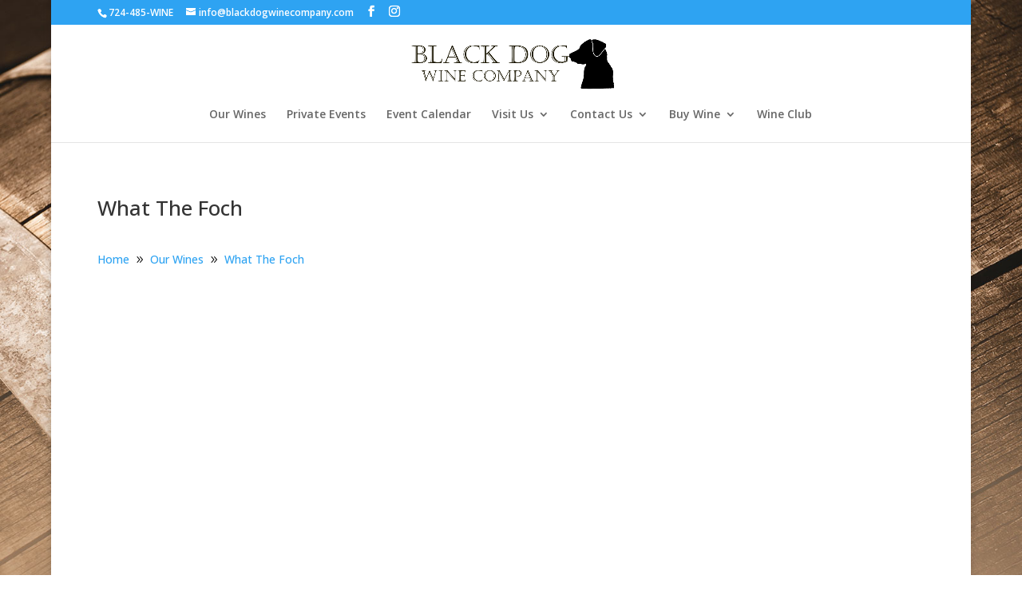

--- FILE ---
content_type: text/css
request_url: https://blackdogwinecompany.com/wp-content/plugins/wd-facebook-feed/css/fonts.css?ver=1.1.34
body_size: 2478
content:
@font-face {
  font-family: 'ffwd';
  src:  url('fonts/ffwd.eot?4bafj3');
  src:  url('fonts/ffwd.eot?4bafj3#iefix') format('embedded-opentype'),
    url('fonts/ffwd.ttf?4bafj3') format('truetype'),
    url('fonts/ffwd.woff?4bafj3') format('woff'),
    url('fonts/ffwd.svg?4bafj3#ffwd') format('svg');
  font-weight: normal;
  font-style: normal;
  font-display: block;
}

[class^="ffwd-"], [class*=" ffwd-"] {
  /* use !important to prevent issues with browser extensions that change fonts */
  font-family: 'ffwd' !important;
  speak: none;
  font-style: normal;
  font-weight: normal;
  font-variant: normal;
  text-transform: none;
  line-height: 1;

  /* Better Font Rendering =========== */
  -webkit-font-smoothing: antialiased;
  -moz-osx-font-smoothing: grayscale;
}

.ffwd-comment:before {
  content: "\e91f";
  color: #b1b1b1;
}
.ffwd-like:before {
  content: "\e920";
  color: #b1b1b1;
}
.ffwd-time:before {
  content: "\e921";
  color: #b1b1b1;
}
.ffwd-share:before {
  content: "\e91e";
}
.ffwd-times:before {
  content: "\e917";
}
.ffwd-arrow-right:before {
  content: "\e918";
}
.ffwd-arrow-left:before {
  content: "\e919";
}
.ffwd-chevron-right:before {
  content: "\e91a";
}
.ffwd-chevron-left:before {
  content: "\e91b";
}
.ffwd-angle-right:before {
  content: "\e91c";
}
.ffwd-angle-left:before {
  content: "\e91d";
}
.ffwd-angle-down:before {
  content: "\e915";
}
.ffwd-angle-up:before {
  content: "\e916";
}
.ffwd-heart-o:before {
  content: "\e900";
}
.ffwd-info-circle:before {
  content: "\e901";
}
.ffwd-pause:before {
  content: "\e902";
}
.ffwd-pinterest-square:before {
  content: "\e903";
}
.ffwd-play:before {
  content: "\e904";
}
.ffwd-refresh:before {
  content: "\e905";
}
.ffwd-search:before {
  content: "\e906";
}
.ffwd-star-o:before {
  content: "\e907";
}
.ffwd-times-sm:before {
  content: "\e908";
}
.ffwd-tumblr-square:before {
  content: "\e909";
}
.ffwd-twitter-square:before {
  content: "\e90a";
}
.ffwd-angle-left-sm:before {
  content: "\e90b";
}
.ffwd-angle-right-sm:before {
  content: "\e90c";
}
.ffwd-arrows-in:before {
  content: "\e90d";
}
.ffwd-arrows-out:before {
  content: "\e90e";
}
.ffwd-comment-square:before {
  content: "\e90f";
}
.ffwd-compress:before {
  content: "\e910";
}
.ffwd-download:before {
  content: "\e911";
}
.ffwd-expand:before {
  content: "\e912";
}
.ffwd-facebook-square:before {
  content: "\e913";
}
.ffwd-heart:before {
  content: "\e914";
}


--- FILE ---
content_type: text/css
request_url: https://blackdogwinecompany.com/wp-content/et-cache/global/et-divi-customizer-global.min.css?ver=1767664546
body_size: 859
content:
#footer-widgets{padding:2% 0 0}.et_header_style_left #et-top-navigation nav>ul>li>a:active,.et_header_style_split #et-top-navigation nav>ul>li>a:active{color:#FFFFFF}body:not(.et-fb-root-ancestor) [class*='et-lb-content']{position:fixed;visibility:hidden;top:0px;z-index:999999;min-height:100%;transition:all .2s 0s;width:100%}body:not(.et-fb-root-ancestor) [class*='et-lb-content'] .et_pb_row{position:relative;top:50px}.et-lb-open{visibility:visible!important;width:100%}span.et-lb-close{font-size:46px;right:-1vw;margin-top:-51px;display:block;color:#fff;cursor:pointer;font-weight:bold;font-family:etmodules;z-index:99999999999999;position:absolute}body:not(.et-fb-root-ancestor) [class*='et-lb-content']:not(.et-lb-open){transform:scale(.3);opacity:0}body:not(.et-fb-root-ancestor) [class*='et-lb-btn']{cursor:pointer}#top-menu li.current-menu-ancestor>a,#top-menu li.current-menu-item>a,.mobile_menu_bar:after,.mobile_menu_bar:before{color:#000000}

--- FILE ---
content_type: text/javascript
request_url: https://blackdogwinecompany.com/wp-content/plugins/wd-facebook-feed/js/ffwd_cache.js?ver=1.1.34
body_size: 7443
content:
jQuery(window).load(function() {
  var feed_ids = {};
  jQuery(".ffwd_container1").each(function (key) {
    feed_ids[key] = jQuery(this).attr("data-feed_id");
  });
  if (Object.keys(feed_ids).length === 0) {
    feed_ids = 0;
  }
  var datas;
  /* Case when need update all feeds data */
  if(ffwd_cache.need_update === 'true') {
    if( ffwd_cache.update_data === '' ) {
      wdi_hide_loading();
      return;
    }
    datas = JSON.parse(ffwd_cache.update_data);
    jQuery.each( datas, function( key, value ) {
      var data = value;
      update_cache_data(data['id'], 0, '', data['page_access_token'], data['from'], data['content_type']);
    });
  }
  /* Case when request from admin part and no need to run cron */
  else if( ffwd_cache.need_update === 'false' && feed_ids === 0) { // need to remove
    wdi_hide_loading();
  }
  /* case frontend when media data count is 0 */
  else if( ffwd_cache.need_update === 'false' && feed_ids !== 0 ) {
    datas = JSON.parse(ffwd_cache.update_data);
    var zeroDataCount = 0;
    jQuery.each( datas, function( key, value ) {
      var data = value;
      if( parseInt(data['data_count']) === 0 && Object.values(feed_ids).includes(data['id']) ) {
        zeroDataCount++;
        set_cache_data(data['id'], 0, '', data['page_access_token'], data['from'], data['content_type']);
      }
    });
    if( zeroDataCount === 0 ) {
      wdi_hide_loading();
    }
  }

});

/* Using for frontend hide loading and show hidden container */
function wdi_hide_loading() {
  jQuery(".ffwd_container2").removeClass("ffwd-hidden"); // create function for this
  jQuery(".ffwd-loading-layout").remove();
}

function set_cache_data( fb_id, iter, fb_graph_url, page_access_token, user_id, content_type, non_public_share_count ) {
  var data = {
    'action' : 'set_cache_data',
    'fb_id' : fb_id,
    'user_id' : user_id,
    'content_type': content_type,
    'graph_url': fb_graph_url,
    'iter': iter,
    'page_access_token' : page_access_token,
    'non_public_share_count' : non_public_share_count,
  };
  jQuery.ajax({
    method: "POST",
    url: ffwd_cache.ajax_url,
    data: data,
    success: function (result) {
      result = JSON.parse(result);
      var return_json = '';
      if( result['status'] === 'success' && result['next_page'] !== '') {
        iter = parseInt(result['iter']) + 1;
        set_cache_data( fb_id, iter, result['next_page'], page_access_token, user_id, content_type, result['non_public_share_count'] );
      }
      else if( result['status'] === 'error' ) {
        return_json = {
          0 : result['status'],
          1 : result['msg'],
        };
        apply_save_ajax_message( return_json );
      } else {
        return_json = {
          0:'success',
          1: fb_id,
          2: result['non_public_share_count'],
        };
        apply_save_ajax_message( return_json );
        get_shortcode_html(fb_id);
      }
    },
    error: function (xhr, ajaxOptions, thrownError) {
      console.log(xhr.status);
      console.log(thrownError);
    }
  });
}

function get_shortcode_html( fb_id ) {
  var frontend = 0;
  jQuery(".ffwd_container1").each(function (key) {
    if(jQuery(this).attr("data-feed_id") === fb_id) {
      frontend = 1;
    }
  });
  if( frontend === 0 ) {
    return;
  }

  var data = {
    'action' : 'ffwd_ajax_front_end',
    'fb_id' : fb_id
  };
  jQuery.ajax({
    method: "POST",
    url: ffwd_cache.ajax_url,
    data: data,
   // dataType: 'html',
    success: function (result) {
      var html = jQuery(result).find(".ffwd_container1[data-feed_id='" + fb_id + "']").html();
      jQuery(document).find(".ffwd_container1[data-feed_id='" + fb_id + "']").html(html);
      jQuery(document).find(".ffwd_container1[data-feed_id='" + fb_id + "'] .ffwd-loading-layout").remove();
      jQuery(document).find(".ffwd_container1[data-feed_id='" + fb_id + "'] .ffwd_container2").removeClass('ffwd-hidden');

      /* Using to reset click action after content replace (problem in album click) */
      jQuery(".ffwd_container1").each(function () {
        var id = jQuery(this).attr("id");
        if( typeof id !== 'undefined' ) {
          var ind = id.replace('ffwd_container1_', '');
          window["ffwd_document_ready_" + ind]();
        }
      });
    },
    error: function (xhr, ajaxOptions, thrownError) {
      console.log(xhr.status);
      console.log(thrownError);
    }
  });
}

function update_cache_data( fb_id, iter, fb_graph_url, page_access_token, user_id, content_type, non_public_share_count ) {
  var data = {
    'action' : 'update_cache_data',
    'fb_id' : fb_id,
    'user_id' : user_id,
    'content_type': content_type,
    'graph_url': fb_graph_url,
    'iter': iter,
    'page_access_token' : page_access_token,
    'non_public_share_count' : non_public_share_count,
  };
  jQuery.ajax({
    method: "POST",
    url: ffwd_cache.ajax_url,
    data: data,
    success: function (result) {
      result = JSON.parse(result);
      var return_json = '';
      fb_id = result['fb_id'];
      if( result['status'] === 'success' && result['next_page'] !== '') {
        iter = parseInt(result['iter'])+1;
        update_cache_data( fb_id, iter, result['next_page'], page_access_token, user_id, content_type, result['non_public_share_count'] );
      }
      else if( result['status'] === 'error' ) {
        return_json = {
          0 : result['status'],
          1 : result['msg'],
        };
        apply_save_ajax_message( return_json );
      } else {
        return_json = {
          0:'success',
          1: fb_id,
          2: result['non_public_share_count'],
        };
        get_shortcode_html(fb_id);
        apply_save_ajax_message( return_json );
      }
    },
    error: function (xhr, ajaxOptions, thrownError) {
      console.log(xhr.status);
      console.log(thrownError);
    }
  });
}
/* Save feed ajax message printing in success */
function apply_save_ajax_message( result ) {
  var task = jQuery("#task").val();
  jQuery(".ffwd_notice").html("");
  if (result[1] !== 0) {
    jQuery("#current_id").val(result[1]);
  }
  switch (task) {
    case "apply":
      var non_visible_post_msg = '';
      if( typeof result[2] !== "undefined" && 0 !== parseInt(result[2])) {
        non_visible_post_msg = "<p>"+parseInt(result[2])+" posts are not available, probably they are not public.</p>";
        non_visible_post_msg = "<p>The data of "+parseInt(result[2])+" posts will not be displayed on your site. This is because, most likely the owner of the post did not set the post to public and/or shared the post to a specific page, or has deleted the post.</p>";
      }
      jQuery("#task").val("");
      jQuery('#message_div').html("<strong><p>Items Succesfully Saved.</p>"+non_visible_post_msg+"</strong>");
      jQuery('#message_div').show();
      jQuery('#ffwd_page_url,#page_access_token,#name').removeAttr("style");
      break;
    case "save":
      if( typeof result[2] !== "undefined" && 0 !== parseInt(result[2])) {
        jQuery("#ffwd_info_form").append("<input type='hidden' name='non_public_posts_count' value='"+parseInt(result[2])+"'>")
      }

      jQuery("#ffwd_info_form").submit();
      break;
    default:
      jQuery("#task").val("");
      break;
  }
  jQuery('#opacity_div').hide();
  jQuery('#loading_div').hide();
}